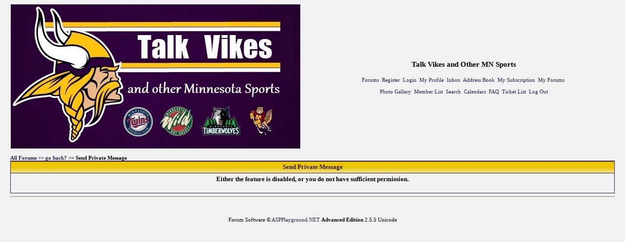

--- FILE ---
content_type: text/html; charset=UTF-8
request_url: http://talkvikes.gorge.net/pmsend.aspx?toMemId=778
body_size: 2544
content:

<html>
<head>
<title>Talk Vikes and Other MN Sports</title>
<noscript>Javascript is currently disabled!</noscript>
<script language="JavaScript" src="js/popie.js"></script>
<script language="JavaScript" src="js/pgdcodeinput.js"></script>
<script language="JavaScript" src ='js/trims.js'></script>
<script language="JavaScript" src ='js/validator.js'></script>
<script type="text/javascript">

function keepalive(){
	var keepAliveFrame = document.createElement("iframe")
	keepAliveFrame.src = "/keepalive.aspx"
	keepAliveFrame.style.display="none"
	document.body.appendChild(keepAliveFrame)
}



setTimeout("keepalive()",3540000); 

var objFormValidator = new PGDFormValidator;

function validateForm(postform) {
	if (objFormValidator.execute()){
		postform.submitbutton.disabled = true;
		postform.jsenabled.value='true';
		return true;
	}else{
		return false;
	}
}



// -->
</script>
<script language="JavaScript" type="text/javascript">
function submitForm(){ try {updateRTE('body1'); return true;} catch(e){}; }</script>
<link rel='stylesheet' href='/upfiles/4.css' type='text/css'>
</head>

<body  >
<center>
<TABLE width='98%' border='0' cellspacing='0' cellpadding='1'>
	<TR>
		<TD valign="top" width="50%" nowrap><a href="http://talkvikes.gorge.net/"><IMG src="/image/Talk_Vikes_Banner.jpg" border="0" alt="Talk Vikes and Other MN Sports"></a></TD>
		<TD align="center" width="50%" nowrap><SPAN class="titlehead">Talk Vikes and Other MN Sports</SPAN>
		<BR><br>		<SPAN class="info">		<a href="http://talkvikes.gorge.net/">Forums</a>&nbsp;
		<A href="/register.aspx">Register</A>&nbsp; 
  		<A href="/loginflat.aspx">Login</A>&nbsp;
  		<A href="/editprofile.aspx">My Profile</A>&nbsp;
		<A href="/pm.aspx">Inbox</A>&nbsp;
		<A href="/address.aspx">Address Book</A>&nbsp;
		<A href="/subscribe.aspx">My Subscription</A>&nbsp;
		<A href="/mypage.aspx">My Forums</A>&nbsp;
		<br><br>
		<A href="/gallery.aspx">Photo Gallery</A>&nbsp;
		<A href="/memberlist.aspx">Member List</A>&nbsp;
		<A href="/search.aspx">Search</A>&nbsp;	
		<A href="/calendar.aspx">Calendars</A>&nbsp;	
		<A href="/faq.aspx">FAQ</A>&nbsp;
  		<A href="/ticket.aspx">Ticket List</A>&nbsp;
  		<A href="/redirect.aspx">Log Out</A>		</SPAN>
		</TD>
	</TR>
</TABLE>
<BR>
<table width="98%" border="0" cellspacing="0" cellpadding="0" onresize="ResizeTextArea()">
  
  <!-- added this if/then stmt and row -->
	<tr>
     <td>
 	  <b><a href="default.aspx">All Forums</a> >> <a href="http://talkvikes.gorge.net/">go back?</a> >> Send Private Message</b>
	  </td>
	</tr>
  
  <form method="post" action="pmsend.aspx" name="postform" onSubmit="submitForm(); return validateForm(this)">
	<tr> 
	  <td bgcolor="301a4b"> 
		  <table width="100%" border="0" cellspacing="1" cellpadding="4">
            <tr> 
            <th nowrap bgcolor="ebc404" valign="top" class="subhead" colspan="2">
				<font color="301a4b">Send Private Message</font>
			</th>
          </tr>
         		  
          <tr> 
            <td nowrap  bgcolor="f1f1f1"  colspan="2" align="center" class="subhead">Either the feature is disabled, or you do not have sufficient permission.<br><br></td>
          </tr>
		
        </table>
	  </td>
	</tr>
	<tr>
	  <td>
	  	<hr size=1 noshade>
	  </td>
	</tr>
	<tr>
	  <td align="center">
	  	  
	  </td>
	</tr>
  </form>
</table>
<br>
</center>
<script type="text/javascript">
<!--
function sentMemberExceeds(){
	if (theForm.toMem.value.trim().replace(/^\,+/,'').replace(/\,+$/,'').split(",").length>50){
		return false;
	} else {
		return true;
	}
}
var theForm=document.postform
objFormValidator.add (theForm.toMem, /[^\s\,]+/, "Please enter something in the To: field") 

objFormValidator.add (theForm.toMem, "sentMemberExceeds()", "You can only send PM to 50 people once!","literal") 

objFormValidator.add (theForm.subject, /[^\s]+/, "Please enter something into body and subject field!") 
objFormValidator.add (theForm.body, /[^\s]+/, "Please enter something into body and subject field!") 
objFormValidator.add (theForm.body, 4900, "Max. 4900 char.", "maxlength") 

if (confirm("The member(s) you want to PM to cannot accept PM due to their permission settings.\n\r\n\rDo you want to close this window now?")){
	self.close();
}


//-->
</script>
 <script type="text/javascript">
 function ResizeTextArea(){ 
	var TextArea = document.postform.body;
	var sX = document.body.clientWidth;
	var sY = document.body.clientHeight;
	var sppp = 350;
	//alert(sY) 
	if (TextArea){
		TextArea.style.width = (sX-200>=450)? (sX-200) +'px':'450px';
		if (sY<400) TextArea.style.height = '150px'; else TextArea.style.height = (sY-sppp>=300)? '270px': (sY-sppp<=150)? '150px': (sY-sppp) +'px';
	}
}	
 if (document.getElementById) window.onresize = ResizeTextArea;
 if (document.getElementById) setTimeout("ResizeTextArea();",100);
</script><br>
<br>
</center>
<script language="JavaScript">
	if (0){
		if (confirm("You have at least 1 new private message.\n\nWould you like to go to your inbox now?")) self.location.href="pm.aspx";
	}
</script>
	<table width="100%" border="0" cellspacing="0" cellpadding="0" align="center">
	  <tr>
		<td align="center" class="info">Forum Software &copy; <a href="http://www.aspplayground.net" target="_blank">ASPPlayground.NET</a> <b>Advanced Edition</b> 2.5.5 Unicode </td>
	  </tr>
	</table>
</body>
</html>
